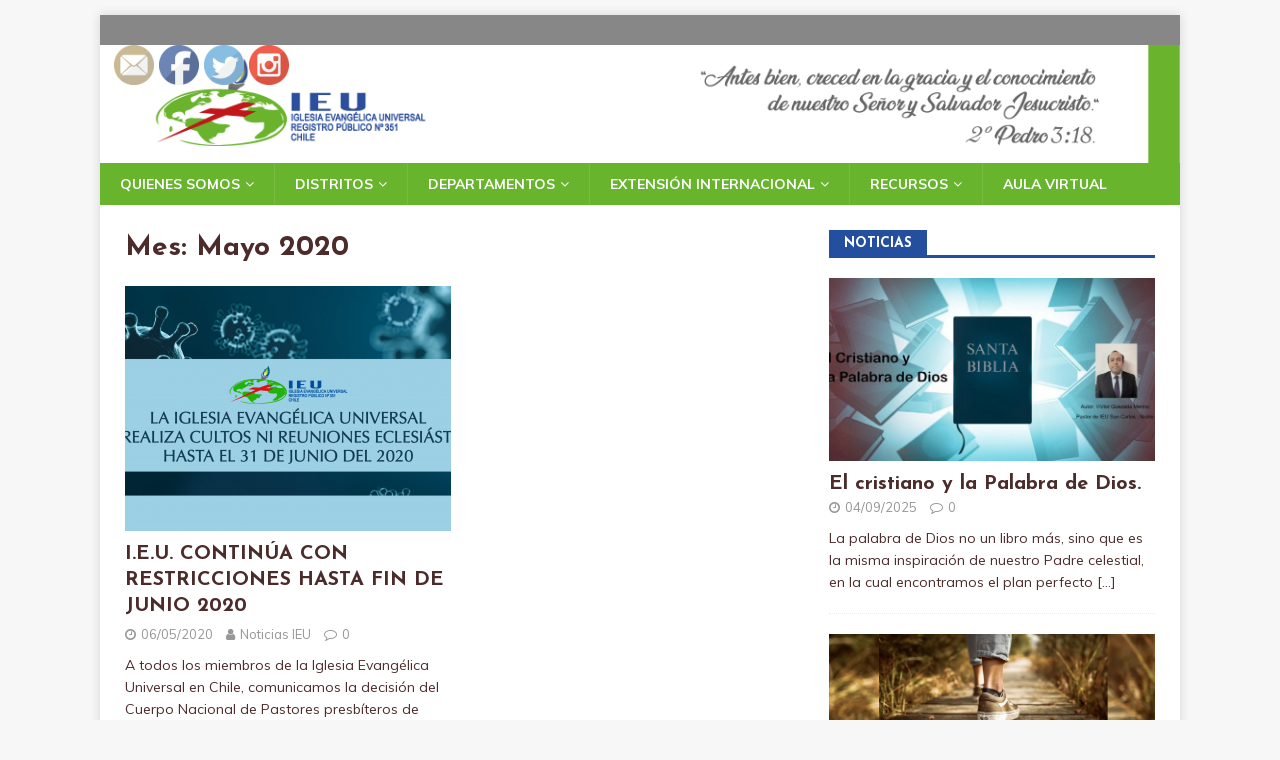

--- FILE ---
content_type: text/html; charset=UTF-8
request_url: https://www.ieu.cl/2020/05/
body_size: 32499
content:
<!DOCTYPE html>
<html class="no-js" lang="es-CL" prefix="og: http://ogp.me/ns#">
<head>
<meta charset="UTF-8">
<meta name="viewport" content="width=device-width, initial-scale=1.0">
<link rel="profile" href="http://gmpg.org/xfn/11" />
<title>Mayo 2020 - Iglesia Evangélica Universal - INICIO</title>

<!-- This site is optimized with the Yoast SEO plugin v6.3 - https://yoast.com/wordpress/plugins/seo/ -->
<meta name="robots" content="noindex,follow"/>
<link rel="canonical" href="https://www.ieu.cl/2020/05/" />
<meta property="og:locale" content="es_CL" />
<meta property="og:type" content="object" />
<meta property="og:title" content="Mayo 2020 - Iglesia Evangélica Universal - INICIO" />
<meta property="og:url" content="https://www.ieu.cl/2020/05/" />
<meta property="og:site_name" content="Iglesia Evangélica Universal - INICIO" />
<meta name="twitter:card" content="summary_large_image" />
<meta name="twitter:title" content="Mayo 2020 - Iglesia Evangélica Universal - INICIO" />
<script type='application/ld+json'>{"@context":"http:\/\/schema.org","@type":"WebSite","@id":"#website","url":"https:\/\/www.ieu.cl\/","name":"Iglesia Evang\u00e9lica Universal","alternateName":"I.E.U.","potentialAction":{"@type":"SearchAction","target":"https:\/\/www.ieu.cl\/?s={search_term_string}","query-input":"required name=search_term_string"}}</script>
<script type='application/ld+json'>{"@context":"http:\/\/schema.org","@type":"Organization","url":"https:\/\/www.ieu.cl\/2020\/05\/","sameAs":[],"@id":"#organization","name":"Iglesia Evanng\u00e9lica Universal","logo":"https:\/\/www.ieu.cl\/wp-content\/uploads\/2018\/01\/250X284.png"}</script>
<!-- / Yoast SEO plugin. -->

<link rel='dns-prefetch' href='//fonts.googleapis.com' />
<link rel='dns-prefetch' href='//s.w.org' />
<link rel="alternate" type="application/rss+xml" title="Iglesia Evangélica Universal - INICIO &raquo; Feed" href="https://www.ieu.cl/feed/" />
<link rel="alternate" type="application/rss+xml" title="Iglesia Evangélica Universal - INICIO &raquo; Feed de comentarios" href="https://www.ieu.cl/comments/feed/" />
		<script type="text/javascript">
			window._wpemojiSettings = {"baseUrl":"https:\/\/s.w.org\/images\/core\/emoji\/2.3\/72x72\/","ext":".png","svgUrl":"https:\/\/s.w.org\/images\/core\/emoji\/2.3\/svg\/","svgExt":".svg","source":{"concatemoji":"https:\/\/www.ieu.cl\/wp-includes\/js\/wp-emoji-release.min.js?ver=4.8.25"}};
			!function(t,a,e){var r,i,n,o=a.createElement("canvas"),l=o.getContext&&o.getContext("2d");function c(t){var e=a.createElement("script");e.src=t,e.defer=e.type="text/javascript",a.getElementsByTagName("head")[0].appendChild(e)}for(n=Array("flag","emoji4"),e.supports={everything:!0,everythingExceptFlag:!0},i=0;i<n.length;i++)e.supports[n[i]]=function(t){var e,a=String.fromCharCode;if(!l||!l.fillText)return!1;switch(l.clearRect(0,0,o.width,o.height),l.textBaseline="top",l.font="600 32px Arial",t){case"flag":return(l.fillText(a(55356,56826,55356,56819),0,0),e=o.toDataURL(),l.clearRect(0,0,o.width,o.height),l.fillText(a(55356,56826,8203,55356,56819),0,0),e===o.toDataURL())?!1:(l.clearRect(0,0,o.width,o.height),l.fillText(a(55356,57332,56128,56423,56128,56418,56128,56421,56128,56430,56128,56423,56128,56447),0,0),e=o.toDataURL(),l.clearRect(0,0,o.width,o.height),l.fillText(a(55356,57332,8203,56128,56423,8203,56128,56418,8203,56128,56421,8203,56128,56430,8203,56128,56423,8203,56128,56447),0,0),e!==o.toDataURL());case"emoji4":return l.fillText(a(55358,56794,8205,9794,65039),0,0),e=o.toDataURL(),l.clearRect(0,0,o.width,o.height),l.fillText(a(55358,56794,8203,9794,65039),0,0),e!==o.toDataURL()}return!1}(n[i]),e.supports.everything=e.supports.everything&&e.supports[n[i]],"flag"!==n[i]&&(e.supports.everythingExceptFlag=e.supports.everythingExceptFlag&&e.supports[n[i]]);e.supports.everythingExceptFlag=e.supports.everythingExceptFlag&&!e.supports.flag,e.DOMReady=!1,e.readyCallback=function(){e.DOMReady=!0},e.supports.everything||(r=function(){e.readyCallback()},a.addEventListener?(a.addEventListener("DOMContentLoaded",r,!1),t.addEventListener("load",r,!1)):(t.attachEvent("onload",r),a.attachEvent("onreadystatechange",function(){"complete"===a.readyState&&e.readyCallback()})),(r=e.source||{}).concatemoji?c(r.concatemoji):r.wpemoji&&r.twemoji&&(c(r.twemoji),c(r.wpemoji)))}(window,document,window._wpemojiSettings);
		</script>
		<style type="text/css">
img.wp-smiley,
img.emoji {
	display: inline !important;
	border: none !important;
	box-shadow: none !important;
	height: 1em !important;
	width: 1em !important;
	margin: 0 .07em !important;
	vertical-align: -0.1em !important;
	background: none !important;
	padding: 0 !important;
}
</style>
<link rel='stylesheet' id='download-attachments-frontend-css'  href='https://www.ieu.cl/wp-content/plugins/download-attachments/css/frontend.css?ver=4.8.25' type='text/css' media='all' />
<link rel='stylesheet' id='SFSImainCss-css'  href='https://www.ieu.cl/wp-content/plugins/ultimate-social-media-icons/css/sfsi-style.css?ver=4.8.25' type='text/css' media='all' />
<link rel='stylesheet' id='mh-magazine-lite-css'  href='https://www.ieu.cl/wp-content/themes/mh-magazine-lite/style.css?ver=2.7.1' type='text/css' media='all' />
<link rel='stylesheet' id='mh-healthmag-css'  href='https://www.ieu.cl/wp-content/themes/mh-healthmag/style.css?ver=1.0.2' type='text/css' media='all' />
<link rel='stylesheet' id='mh-font-awesome-css'  href='https://www.ieu.cl/wp-content/themes/mh-magazine-lite/includes/font-awesome.min.css' type='text/css' media='all' />
<link rel='stylesheet' id='mh-healthmag-fonts-css'  href='https://fonts.googleapis.com/css?family=Josefin+Sans:400,700|Muli:400,400i,700,700i' type='text/css' media='all' />
<script type='text/javascript' src='https://www.ieu.cl/wp-includes/js/jquery/jquery.js?ver=1.12.4'></script>
<script type='text/javascript' src='https://www.ieu.cl/wp-includes/js/jquery/jquery-migrate.min.js?ver=1.4.1'></script>
<script type='text/javascript' src='https://www.ieu.cl/wp-content/themes/mh-magazine-lite/js/scripts.js?ver=2.7.1'></script>
<link rel='https://api.w.org/' href='https://www.ieu.cl/wp-json/' />
<link rel="EditURI" type="application/rsd+xml" title="RSD" href="https://www.ieu.cl/xmlrpc.php?rsd" />
<link rel="wlwmanifest" type="application/wlwmanifest+xml" href="https://www.ieu.cl/wp-includes/wlwmanifest.xml" /> 
<meta name="generator" content="WordPress 4.8.25" />
<meta name="follow.[base64]" content="GPTct6g5wNHE8YsPCrL5"/><!-- <meta name="NextGEN" version="2.2.33" /> -->
<!--[if lt IE 9]>
<script src="https://www.ieu.cl/wp-content/themes/mh-magazine-lite/js/css3-mediaqueries.js"></script>
<![endif]-->
<link rel="icon" href="https://www.ieu.cl/wp-content/uploads/2017/10/cropped-FAVICOM-_2-32x32.jpg" sizes="32x32" />
<link rel="icon" href="https://www.ieu.cl/wp-content/uploads/2017/10/cropped-FAVICOM-_2-192x192.jpg" sizes="192x192" />
<link rel="apple-touch-icon-precomposed" href="https://www.ieu.cl/wp-content/uploads/2017/10/cropped-FAVICOM-_2-180x180.jpg" />
<meta name="msapplication-TileImage" content="https://www.ieu.cl/wp-content/uploads/2017/10/cropped-FAVICOM-_2-270x270.jpg" />
</head>
<body id="mh-mobile" class="archive date wp-custom-logo mh-right-sb" itemscope="itemscope" itemtype="http://schema.org/WebPage">
<div class="mh-container mh-container-outer">
<div class="mh-header-mobile-nav clearfix"></div>
<header class="mh-header" itemscope="itemscope" itemtype="http://schema.org/WPHeader">
	<div class="mh-container mh-container-inner mh-row clearfix linea-superior-roja">
		<div class="mh-custom-header clearfix">
<div class="mh-site-identity">
<div class="mh-site-logo" role="banner" itemscope="itemscope" itemtype="http://schema.org/Brand">
<a href="https://www.ieu.cl/" class="custom-logo-link" rel="home" itemprop="url"><img width="2288" height="250" src="https://www.ieu.cl/wp-content/uploads/2018/01/cropped-Banner-Cabecera-1.png" class="custom-logo" alt="Iglesia Evangélica Universal &#8211; INICIO" itemprop="logo" srcset="https://www.ieu.cl/wp-content/uploads/2018/01/cropped-Banner-Cabecera-1.png 2288w, https://www.ieu.cl/wp-content/uploads/2018/01/cropped-Banner-Cabecera-1-300x33.png 300w, https://www.ieu.cl/wp-content/uploads/2018/01/cropped-Banner-Cabecera-1-768x84.png 768w, https://www.ieu.cl/wp-content/uploads/2018/01/cropped-Banner-Cabecera-1-1024x112.png 1024w" sizes="(max-width: 2288px) 100vw, 2288px" /></a></div>
</div>
</div>
	</div>
	<div class="mh-main-nav-wrap">
		<nav class="mh-navigation mh-main-nav mh-container mh-container-inner clearfix" itemscope="itemscope" itemtype="http://schema.org/SiteNavigationElement">
			<div class="menu-principal-container"><ul id="menu-principal" class="menu"><li id="menu-item-29" class="menu-item menu-item-type-custom menu-item-object-custom menu-item-has-children menu-item-29"><a>Quienes somos</a>
<ul  class="sub-menu">
	<li id="menu-item-101" class="menu-item menu-item-type-custom menu-item-object-custom menu-item-101"><a href="https://www.ieu.cl/la-iglesia/">La Iglesia</a></li>
	<li id="menu-item-109" class="menu-item menu-item-type-custom menu-item-object-custom menu-item-109"><a href="https://www.ieu.cl/declaracion-de-fe/">Declaración de Fe</a></li>
	<li id="menu-item-97" class="menu-item menu-item-type-custom menu-item-object-custom menu-item-97"><a href="https://www.ieu.cl/mision-objetivos-y-valores/">Misión, Objetivos y Valores</a></li>
	<li id="menu-item-95" class="menu-item menu-item-type-custom menu-item-object-custom menu-item-95"><a href="https://www.ieu.cl/estructura-eclesiastica/">Estructura Eclesiástica</a></li>
	<li id="menu-item-1096" class="menu-item menu-item-type-post_type menu-item-object-page menu-item-1096"><a href="https://www.ieu.cl/cnpp/">C.N.P.P.</a></li>
</ul>
</li>
<li id="menu-item-27" class="menu-item menu-item-type-custom menu-item-object-custom menu-item-has-children menu-item-27"><a>Distritos</a>
<ul  class="sub-menu">
	<li id="menu-item-23" class="menu-item menu-item-type-custom menu-item-object-custom menu-item-23"><a href="https://www.ieu.cl/distrito-i/">Distrito I</a></li>
	<li id="menu-item-94" class="menu-item menu-item-type-custom menu-item-object-custom menu-item-94"><a href="https://www.ieu.cl/distrito-ii/">Distrito II</a></li>
	<li id="menu-item-93" class="menu-item menu-item-type-custom menu-item-object-custom menu-item-93"><a href="https://www.ieu.cl/distrito-iii/">Distrito III</a></li>
	<li id="menu-item-100" class="menu-item menu-item-type-custom menu-item-object-custom menu-item-100"><a href="https://www.ieu.cl/distrito-iv/">Distrito IV</a></li>
	<li id="menu-item-99" class="menu-item menu-item-type-custom menu-item-object-custom menu-item-99"><a href="https://www.ieu.cl/distrito-v/">Distrito V</a></li>
	<li id="menu-item-98" class="menu-item menu-item-type-custom menu-item-object-custom menu-item-98"><a href="https://www.ieu.cl/distrito-vi/">Distrito VI</a></li>
</ul>
</li>
<li id="menu-item-28" class="menu-item menu-item-type-custom menu-item-object-custom menu-item-has-children menu-item-28"><a>Departamentos</a>
<ul  class="sub-menu">
	<li id="menu-item-1317" class="menu-item menu-item-type-post_type menu-item-object-page menu-item-1317"><a href="https://www.ieu.cl/departamento-accion-social/">Acción Social</a></li>
	<li id="menu-item-25" class="menu-item menu-item-type-custom menu-item-object-custom menu-item-25"><a href="https://www.ieu.cl/departamento-de-ensenanza/">Enseñanza</a></li>
	<li id="menu-item-110" class="menu-item menu-item-type-custom menu-item-object-custom menu-item-110"><a href="https://www.ieu.cl/departamento-juridico/">Jurídico</a></li>
</ul>
</li>
<li id="menu-item-26" class="menu-item menu-item-type-custom menu-item-object-custom menu-item-has-children menu-item-26"><a>Extensión Internacional</a>
<ul  class="sub-menu">
	<li id="menu-item-111" class="menu-item menu-item-type-custom menu-item-object-custom menu-item-111"><a href="https://www.ieu.cl/argentina/">Argentina</a></li>
</ul>
</li>
<li id="menu-item-1122" class="menu-item menu-item-type-custom menu-item-object-custom menu-item-has-children menu-item-1122"><a>Recursos</a>
<ul  class="sub-menu">
	<li id="menu-item-1123" class="menu-item menu-item-type-custom menu-item-object-custom menu-item-1123"><a href="https://www.ieu.cl/discipulado-y-doctrina/">Discipulado &#038; doctrina</a></li>
	<li id="menu-item-1124" class="menu-item menu-item-type-custom menu-item-object-custom menu-item-1124"><a href="https://www.ieu.cl/sermones-y-temas/">Sermones &#038; temas</a></li>
	<li id="menu-item-1127" class="menu-item menu-item-type-custom menu-item-object-custom menu-item-1127"><a href="https://www.ieu.cl/recursos-graficos/%20">Recursos gráficos</a></li>
	<li id="menu-item-1128" class="menu-item menu-item-type-custom menu-item-object-custom menu-item-1128"><a href="https://www.ieu.cl/documentos/">Documentos</a></li>
	<li id="menu-item-1285" class="menu-item menu-item-type-custom menu-item-object-custom menu-item-1285"><a href="https://www.ieu.cl/escuela-biblica/">Escuela Bíblica</a></li>
</ul>
</li>
<li id="menu-item-1692" class="menu-item menu-item-type-custom menu-item-object-custom menu-item-1692"><a href="https://aulavirtual.ieu.cl/login/">Aula Virtual</a></li>
</ul></div>		</nav>
	</div>
</header><div class="mh-wrapper clearfix">
	<div id="main-content" class="mh-loop mh-content" role="main">			<header class="page-header"><h1 class="page-title">Mes: Mayo 2020</h1>			</header><div class="mh-row mh-posts-grid clearfix">
<div class="mh-col-1-2 mh-posts-grid-col clearfix">
<article class="mh-posts-grid-item clearfix post-1199 post type-post status-publish format-standard has-post-thumbnail hentry category-cnpp category-distritos">
	<figure class="mh-posts-grid-thumb">
		<a href="https://www.ieu.cl/i-e-u-continua-restricciones-fin-junio-2020/" title="I.E.U. CONTINÚA CON RESTRICCIONES HASTA FIN DE JUNIO 2020"><img width="326" height="245" src="https://www.ieu.cl/wp-content/uploads/2020/05/noticia-17-326x245.png" class="attachment-mh-magazine-lite-medium size-mh-magazine-lite-medium wp-post-image" alt="" srcset="https://www.ieu.cl/wp-content/uploads/2020/05/noticia-17-326x245.png 326w, https://www.ieu.cl/wp-content/uploads/2020/05/noticia-17-678x509.png 678w, https://www.ieu.cl/wp-content/uploads/2020/05/noticia-17-80x60.png 80w" sizes="(max-width: 326px) 100vw, 326px" />		</a>
	</figure>
	<h3 class="entry-title mh-posts-grid-title">
		<a href="https://www.ieu.cl/i-e-u-continua-restricciones-fin-junio-2020/" title="I.E.U. CONTINÚA CON RESTRICCIONES HASTA FIN DE JUNIO 2020" rel="bookmark">
			I.E.U. CONTINÚA CON RESTRICCIONES HASTA FIN DE JUNIO 2020		</a>
	</h3>
	<div class="mh-meta mh-posts-grid-meta">
		<span class="mh-meta-date updated"><i class="fa fa-clock-o"></i>06/05/2020</span>
<span class="mh-meta-author author vcard"><i class="fa fa-user"></i><a class="fn" href="https://www.ieu.cl/author/noticias-ieu/">Noticias IEU</a></span>
<span class="mh-meta-comments"><i class="fa fa-comment-o"></i><a class="mh-comment-count-link" href="https://www.ieu.cl/i-e-u-continua-restricciones-fin-junio-2020/#mh-comments">0</a></span>
	</div>
	<div class="mh-posts-grid-excerpt clearfix">
		<div class="mh-excerpt"><p>A todos los miembros de la Iglesia Evangélica Universal en Chile, comunicamos la decisión del Cuerpo Nacional de Pastores presbíteros de continuar con la restricción <a class="mh-excerpt-more" href="https://www.ieu.cl/i-e-u-continua-restricciones-fin-junio-2020/" title="I.E.U. CONTINÚA CON RESTRICCIONES HASTA FIN DE JUNIO 2020">[&#8230;]</a></p>
</div>	</div>
</article></div>
</div>
	</div>
	<aside class="mh-widget-col-1 mh-sidebar" itemscope="itemscope" itemtype="http://schema.org/WPSideBar"><div id="mh_magazine_lite_posts_large-4" class="mh-widget mh_magazine_lite_posts_large"><h4 class="mh-widget-title"><span class="mh-widget-title-inner">Noticias</span></h4><div class="mh-posts-large-widget">
<article class="post-1770 mh-posts-large-item">
	<figure class="mh-posts-large-thumb">
		<a href="https://www.ieu.cl/cristiano-la-palabra-dios/" title="El cristiano y la Palabra de Dios."><img width="678" height="381" src="https://www.ieu.cl/wp-content/uploads/2025/09/sitio-agosto-678x381.jpg" class="attachment-mh-magazine-lite-content size-mh-magazine-lite-content wp-post-image" alt="" />		</a>
	</figure>
	<div class="mh-posts-large-content">
		<header class="mh-posts-large-header">
			<h3 class="mh-posts-large-title">
				<a href="https://www.ieu.cl/cristiano-la-palabra-dios/" title="El cristiano y la Palabra de Dios." rel="bookmark">
					El cristiano y la Palabra de Dios.				</a>
			</h3>
			<div class="mh-meta mh-posts-large-meta">
				<span class="mh-meta-date updated"><i class="fa fa-clock-o"></i>04/09/2025</span>
<span class="mh-meta-comments"><i class="fa fa-comment-o"></i><a class="mh-comment-count-link" href="https://www.ieu.cl/cristiano-la-palabra-dios/#mh-comments">0</a></span>
			</div>
		</header>
		<div class="mh-posts-large-excerpt clearfix">
			<div class="mh-excerpt"><p>La palabra de Dios no un libro más, sino que es la misma inspiración de nuestro Padre celestial, en la cual encontramos el plan perfecto <a class="mh-excerpt-more" href="https://www.ieu.cl/cristiano-la-palabra-dios/" title="El cristiano y la Palabra de Dios.">[&#8230;]</a></p>
</div>		</div>
	</div>
</article><article class="post-1761 mh-posts-large-item">
	<figure class="mh-posts-large-thumb">
		<a href="https://www.ieu.cl/editorial-mes-junio-2025/" title="Editorial mes de junio de 2025"><img width="678" height="381" src="https://www.ieu.cl/wp-content/uploads/2025/06/Editorial-junio-2025-1-678x381.png" class="attachment-mh-magazine-lite-content size-mh-magazine-lite-content wp-post-image" alt="" />		</a>
	</figure>
	<div class="mh-posts-large-content">
		<header class="mh-posts-large-header">
			<h3 class="mh-posts-large-title">
				<a href="https://www.ieu.cl/editorial-mes-junio-2025/" title="Editorial mes de junio de 2025" rel="bookmark">
					Editorial mes de junio de 2025				</a>
			</h3>
			<div class="mh-meta mh-posts-large-meta">
				<span class="mh-meta-date updated"><i class="fa fa-clock-o"></i>04/06/2025</span>
<span class="mh-meta-comments"><i class="fa fa-comment-o"></i><a class="mh-comment-count-link" href="https://www.ieu.cl/editorial-mes-junio-2025/#mh-comments">0</a></span>
			</div>
		</header>
		<div class="mh-posts-large-excerpt clearfix">
			<div class="mh-excerpt"><p>&#8221;&nbsp;Por tanto, id, y haced discípulos a todas las naciones,&nbsp;bautizándolos en el nombre del Padre, y del Hijo, y del Espíritu Santo;&nbsp;enseñándoles que guarden todas <a class="mh-excerpt-more" href="https://www.ieu.cl/editorial-mes-junio-2025/" title="Editorial mes de junio de 2025">[&#8230;]</a></p>
</div>		</div>
	</div>
</article></div>
</div></aside></div>
<footer class="mh-footer" itemscope="itemscope" itemtype="http://schema.org/WPFooter">
<div class="mh-container mh-container-inner mh-footer-widgets mh-row clearfix">
<div class="mh-col-1-4 mh-widget-col-1 mh-footer-4-cols  mh-footer-area mh-footer-1">
<div id="nav_menu-5" class="mh-footer-widget widget_nav_menu"><h6 class="mh-widget-title mh-footer-widget-title"><span class="mh-widget-title-inner mh-footer-widget-title-inner">Administrativos</span></h6><div class="menu-administrativos-inferior-container"><ul id="menu-administrativos-inferior" class="menu"><li id="menu-item-1346" class="menu-item menu-item-type-custom menu-item-object-custom menu-item-1346"><a href="https://aulavirtual.ieu.cl/login/index.php">Aula virtual C.E.F.T.</a></li>
<li id="menu-item-429" class="menu-item menu-item-type-custom menu-item-object-custom menu-item-429"><a href="https://drive.google.com/open?id=1i9vn7S81nko7ofg9Vqg1Uc3SJ7UEQmcQ&#038;usp=sharing">Nuestra Sedes</a></li>
<li id="menu-item-39" class="menu-item menu-item-type-custom menu-item-object-custom menu-item-39"><a href="https://www.ieu.cl/plataforma/">Plataforma de Gestión</a></li>
</ul></div></div></div>
<div class="mh-col-1-4 mh-widget-col-1 mh-footer-4-cols  mh-footer-area mh-footer-2">
</div>
<div class="mh-col-1-4 mh-widget-col-1 mh-footer-4-cols  mh-footer-area mh-footer-3">
<div id="custom_html-2" class="widget_text mh-footer-widget widget_custom_html"><div class="textwidget custom-html-widget"><div></div></div></div></div>
<div class="mh-col-1-4 mh-widget-col-1 mh-footer-4-cols  mh-footer-area mh-footer-4">
<div id="text-4" class="mh-footer-widget widget_text">			<div class="textwidget"><p>&nbsp;</p>
<p><em>&#8220;<span id="es-RVR1960-30542" class="text 2Pet-3-18" style="align:center">Antes bien, creced en la gracia y el conocimiento de nuestro Señor y Salvador Jesucristo. A él sea gloria ahora y hasta el día de la eternidad. Amén.</span>&#8220;</em></p>
<p><em>2ª Pedro 3:18.</em><br />
&nbsp;</p>
</div>
		</div></div>
</div>
</footer>
<div class="mh-copyright-wrap">
	<div class="mh-container mh-container-inner clearfix">
		<p class="mh-copyright">
Iglesia Evangélica Universal | Copyright &copy; 2025 AAAA
</p>    
</div>
</div><!-- .mh-container-outer -->
<!-- ngg_resource_manager_marker --><script type='text/javascript' src='https://www.ieu.cl/wp-includes/js/jquery/ui/core.min.js?ver=1.11.4'></script>
<script type='text/javascript' src='https://www.ieu.cl/wp-content/plugins/ultimate-social-media-icons/js/shuffle/modernizr.custom.min.js?ver=4.8.25'></script>
<script type='text/javascript' src='https://www.ieu.cl/wp-content/plugins/ultimate-social-media-icons/js/shuffle/jquery.shuffle.min.js?ver=4.8.25'></script>
<script type='text/javascript' src='https://www.ieu.cl/wp-content/plugins/ultimate-social-media-icons/js/shuffle/random-shuffle-min.js?ver=4.8.25'></script>
<script type='text/javascript'>
/* <![CDATA[ */
var sfsi_icon_ajax_object = {"ajax_url":"https:\/\/www.ieu.cl\/wp-admin\/admin-ajax.php"};
var sfsi_icon_ajax_object = {"ajax_url":"https:\/\/www.ieu.cl\/wp-admin\/admin-ajax.php","plugin_url":"https:\/\/www.ieu.cl\/wp-content\/plugins\/ultimate-social-media-icons\/"};
/* ]]> */
</script>
<script type='text/javascript' src='https://www.ieu.cl/wp-content/plugins/ultimate-social-media-icons/js/custom.js?ver=4.8.25'></script>
<script type='text/javascript' src='https://www.ieu.cl/wp-includes/js/wp-embed.min.js?ver=4.8.25'></script>
			<!--facebook like and share js -->
			<div id="fb-root"></div>
			<script>
				(function(d, s, id) {
					var js, fjs = d.getElementsByTagName(s)[0];
					if (d.getElementById(id)) return;
					js = d.createElement(s);
					js.id = id;
					js.src = "//connect.facebook.net/en_US/sdk.js#xfbml=1&version=v2.5";
					fjs.parentNode.insertBefore(js, fjs);
				}(document, 'script', 'facebook-jssdk'));
			</script>
		<script>
window.addEventListener('sfsi_functions_loaded', function() {
    if (typeof sfsi_responsive_toggle == 'function') {
        sfsi_responsive_toggle(0);
        // console.log('sfsi_responsive_toggle');

    }
})
</script>
<style type="text/css">#sfsi_floater { margin-top:0px;margin-left:0px; }</style><div class="norm_row sfsi_wDiv" id="sfsi_floater"  style="z-index: 9999;width:225px;text-align:left;position:absolute;position:absolute;left:10px;top:2%"><div style='width:40px; height:40px;margin-left:5px;margin-bottom:5px; ' class='sfsi_wicons shuffeldiv ' ><div class='inerCnt'><a class=' sficn' data-effect='' target='_blank'  href='https://follow.it/ieu?action=followPub' id='sfsiid_email' style='opacity:1'  ><img data-pin-nopin='true' alt='Follow by Email' title='Follow by Email' src='https://www.ieu.cl/wp-content/plugins/ultimate-social-media-icons/images/icons_theme/default/default_email.png' width='40' height='40' style='' class='sfcm sfsi_wicon ' data-effect=''   /></a></div></div><div style='width:40px; height:40px;margin-left:5px;margin-bottom:5px; ' class='sfsi_wicons shuffeldiv ' ><div class='inerCnt'><a class=' sficn' data-effect='' target='_blank'  href='' id='sfsiid_facebook' style='opacity:1'  ><img data-pin-nopin='true' alt='Facebook' title='Facebook' src='https://www.ieu.cl/wp-content/plugins/ultimate-social-media-icons/images/icons_theme/default/default_facebook.png' width='40' height='40' style='' class='sfcm sfsi_wicon ' data-effect=''   /></a><div class="sfsi_tool_tip_2 fb_tool_bdr sfsiTlleft" style="width:62px ;opacity:0;z-index:-1;margin-left:-47.5px;" id="sfsiid_facebook"><span class="bot_arow bot_fb_arow"></span><div class="sfsi_inside"><div  class='icon2'><div class="fb-like" data-href="https://www.ieu.cl/2020/05" data-layout="button" data-action="like" data-show-faces="false" data-share="true"></div></div><div  class='icon3'><a target='_blank' href='https://www.facebook.com/sharer/sharer.php?u=https%3A%2F%2Fwww.ieu.cl%2F2020%2F05' style='display:inline-block;'  > <img class='sfsi_wicon'  data-pin-nopin='true' width='auto' height='auto' alt='fb-share-icon' title='Facebook Share' src='https://www.ieu.cl/wp-content/plugins/ultimate-social-media-icons/images/visit_icons/fbshare_bck.png'  /></a></div></div></div></div></div><div style='width:40px; height:40px;margin-left:5px;margin-bottom:5px; ' class='sfsi_wicons shuffeldiv ' ><div class='inerCnt'><a class=' sficn' data-effect='' target='_blank'  href='' id='sfsiid_twitter' style='opacity:1'  ><img data-pin-nopin='true' alt='Twitter' title='Twitter' src='https://www.ieu.cl/wp-content/plugins/ultimate-social-media-icons/images/icons_theme/default/default_twitter.png' width='40' height='40' style='' class='sfcm sfsi_wicon ' data-effect=''   /></a><div class="sfsi_tool_tip_2 twt_tool_bdr sfsiTlleft" style="width:59px ;opacity:0;z-index:-1;margin-left:-46px;" id="sfsiid_twitter"><span class="bot_arow bot_twt_arow"></span><div class="sfsi_inside"><div  class='icon2'><div class='sf_twiter' style='display: inline-block;vertical-align: middle;width: auto;'>
						<a target='_blank' href='https://twitter.com/intent/tweet?text=Hey%2C+check+out+this+cool+site+I+found%3A+www.yourname.com+%23Topic+via%40my_twitter_name https://www.ieu.cl/2020/05'style='display:inline-block' >
							<img nopin=nopin width='auto' class='sfsi_wicon' src='https://www.ieu.cl/wp-content/plugins/ultimate-social-media-icons/images/visit_icons/en_US_Tweet.svg' alt='Tweet' title='Tweet' >
						</a>
					</div></div></div></div></div></div><div style='width:40px; height:40px;margin-left:5px;margin-bottom:5px; ' class='sfsi_wicons shuffeldiv ' ><div class='inerCnt'><a class=' sficn' data-effect='' target='_blank'  href='' id='sfsiid_instagram' style='opacity:1'  ><img data-pin-nopin='true' alt='Instagram' title='Instagram' src='https://www.ieu.cl/wp-content/plugins/ultimate-social-media-icons/images/icons_theme/default/default_instagram.png' width='40' height='40' style='' class='sfcm sfsi_wicon ' data-effect=''   /></a></div></div></div ><input type='hidden' id='sfsi_floater_sec' value='top-left' /></div><script>window.addEventListener("sfsi_functions_loaded", function() 
			{
				if (typeof sfsi_widget_set == "function") {
					sfsi_widget_set();
				}
			}); window.addEventListener('sfsi_functions_loaded',function(){sfsi_float_widget('10')});</script>    <script>
        window.addEventListener('sfsi_functions_loaded', function() {
            if (typeof sfsi_plugin_version == 'function') {
                sfsi_plugin_version(2.54);
            }
        });

        function sfsi_processfurther(ref) {

            var feed_id = '[base64]';
            var feedtype = 8;

            var email = jQuery(ref).find('input[name="email"]').val();

            var filter = /^([a-zA-Z0-9_\.\-])+\@(([a-zA-Z0-9\-])+\.)+([a-zA-Z0-9]{2,4})+$/;

            if ((email != "Enter your email") && (filter.test(email))) {
                if (feed_id != "") {

                    if (feedtype == "8") {

                        var url = "https://api.follow.it/subscription-form/" + feed_id + "/" + feedtype;

                        window.open('', "popupwindow", "scrollbars=yes,width=1080,height=760");

                        ref.action = url;

                        ref.target = "popupwindow";

                        return true;

                    } else {

                        return false

                    }

                } else {

                    alert("Please enter email address");

                    jQuery(ref).find('input[name="email"]').focus();

                    return false;
                }
            }
        }
    </script>
    <style type="text/css" aria-selected="true">
        .sfsi_subscribe_Popinner {
            width: 100% !important;

            height: auto !important;

            padding: 18px 0px !important;

            background-color: #ffffff !important;

        }

        .sfsi_subscribe_Popinner form {

            margin: 0 20px !important;

        }

        .sfsi_subscribe_Popinner h5 {

            font-family: Helvetica,Arial,sans-serif !important;

            font-weight: bold !important;

            color: #000000 !important;

            font-size: 16px !important;

            text-align: center !important;

            margin: 0 0 10px !important;

            padding: 0 !important;

        }

        .sfsi_subscription_form_field {

            margin: 5px 0 !important;

            width: 100% !important;

            display: inline-flex;

            display: -webkit-inline-flex;

        }

        .sfsi_subscription_form_field input {

            width: 100% !important;

            padding: 10px 0px !important;

        }

        .sfsi_subscribe_Popinner input[type=email] {

            font-family: Helvetica,Arial,sans-serif !important;

            font-style: normal !important;

            color: #000000 !important;

            font-size: 14px !important;

            text-align: center !important;

        }

        .sfsi_subscribe_Popinner input[type=email]::-webkit-input-placeholder {

            font-family: Helvetica,Arial,sans-serif !important;

            font-style: normal !important;

            color: #000000 !important;

            font-size: 14px !important;

            text-align: center !important;

        }

        .sfsi_subscribe_Popinner input[type=email]:-moz-placeholder {
            /* Firefox 18- */

            font-family: Helvetica,Arial,sans-serif !important;

            font-style: normal !important;

            color: #000000 !important;

            font-size: 14px !important;

            text-align: center !important;

        }

        .sfsi_subscribe_Popinner input[type=email]::-moz-placeholder {
            /* Firefox 19+ */

            font-family: Helvetica,Arial,sans-serif !important;

            font-style: normal !important;

            color: #000000 !important;

            font-size: 14px !important;

            text-align: center !important;

        }

        .sfsi_subscribe_Popinner input[type=email]:-ms-input-placeholder {

            font-family: Helvetica,Arial,sans-serif !important;

            font-style: normal !important;

            color: #000000 !important;

            font-size: 14px !important;

            text-align: center !important;

        }

        .sfsi_subscribe_Popinner input[type=submit] {

            font-family: Helvetica,Arial,sans-serif !important;

            font-weight: bold !important;

            color: #000000 !important;

            font-size: 16px !important;

            text-align: center !important;

            background-color: #dedede !important;

        }

        .sfsi_shortcode_container {
            float: left;
        }

        .sfsi_shortcode_container .norm_row .sfsi_wDiv {
            position: relative !important;
        }

        .sfsi_shortcode_container .sfsi_holders {
            display: none;
        }

            </style>

</body>
</html>

--- FILE ---
content_type: text/css
request_url: https://www.ieu.cl/wp-content/themes/mh-healthmag/style.css?ver=1.0.2
body_size: 8391
content:
/*****
Theme Name: MH HealthMag
Theme URI: https://www.mhthemes.com/themes/mh/healthmag/
Description: MH HealthMag is a fresh and beautiful magazine WordPress theme for editorial websites with topics like health, fitness, body, food, beauty or else. This modern magazine theme is a child theme for the popular MH Magazine lite theme which includes various custom widgets to build a well-organized front page to showcase your valuable content. If you blog about latest fitness trends, delicious food, diet tips or other health related topics, then this could be the WordPress theme you’re looking for. If you like this free magazine theme and in case you need more features and options, then you can have the same layout with the premium version of MH Magazine (without the need of a child theme) which can be configured by making use of the flexible layout options. MH Magazine offers additional widget areas, multiple unique custom widgets, great features and extended layout options to manage several layout elements on your site including changing the color scheme and typography.
Author: MH Themes
Author URI: https://www.mhthemes.com/
Template: mh-magazine-lite
Version: 1.0.2
Tags: one-column, two-columns, left-sidebar, right-sidebar, flexible-header, custom-background, custom-header, custom-menu, featured-images, full-width-template, theme-options, threaded-comments, translation-ready, rtl-language-support, blog, news
Text Domain: mh-healthmag
Domain Path: /languages/
License: GNU General Public License v2.0
License URI: http://www.gnu.org/licenses/gpl-2.0.html
*****/

/***** Typography *****/

body { font-family: "Muli", sans-serif; color: #4c2b2b; background: #f7f7f7; }
h1, h2, h3, h4, h5, h6, .mh-custom-posts-small-title { font-family: "Josefin Sans", sans-serif; color: #4c2b2b; }
blockquote { border-color: #244F9E; }
a { color: #4c2b2b; }
a:hover { color: #c31717; }

/***** Header *****/
.mh-header-title { font-size: 28px; font-size: 1.75rem; color: #4c2b2b; }
.mh-header-tagline { color: #c31717; }
.linea-superior-roja { border-top-width: 5em, border-top-color: #c31717}

/***** Navigation *****/

.mh-main-nav-wrap { background: #68b42d; }
.mh-main-nav { background: #68b42d; border-bottom: none; }
.mh-main-nav li:hover { background: #c31717; }
.mh-main-nav ul li:hover > ul { background: #68b42d; }
.mh-main-nav .menu > .current-menu-item { background: none; }
.mh-main-nav .menu > .current-menu-item:hover { background: #c31717; }

/***** SlickNav Custom Style *****/

.slicknav_btn { background: #c31717; }
.slicknav_menu { border-color: #68b42d; background: #c31717; }
.slicknav_nav ul { border-color: #68b42d; }
.slicknav_nav .slicknav_item:hover, .slicknav_nav a:hover { background: #c31717; }
.mh-main-nav-wrap .slicknav_btn, .mh-main-nav-wrap .slicknav_menu, .mh-main-nav-wrap .slicknav_nav .slicknav_item:hover, .mh-main-nav-wrap .slicknav_nav a:hover { background: transparent; }
.mh-main-nav-wrap .slicknav_nav ul { border-color: #244F9E; }
.mh-main-nav-wrap .slicknav_nav ul ul { border: none; }

/***** Posts/Pages *****/

.entry-content a { color: #c31717; }
.entry-content a:hover, .mh-meta a:hover { color: #c31717; }
.entry-tags li { background: #68b42d; }
.entry-tags li:hover, .entry-tags .fa { background: #c31717; }
.wp-caption-text { color: #4c2b2b; }

/***** Loop / Archives / Search Results *****/

.mh-posts-grid { padding-bottom: 20px; border-bottom: 1px dotted #ebebeb; }
.mh-posts-grid-col { width: 48.24%; margin-left: 3.52%; }
.mh-posts-grid-col:first-child { margin: 0; }
.mh-posts-grid-thumb { position: relative; margin-bottom: 10px; }
.mh-posts-grid-thumb img { width: 100%; max-width: 326px; }
.mh-posts-grid-title { font-size: 20px; font-size: 1.25rem; }
.mh-posts-grid-meta { margin-top: 5px; }
.mh-posts-grid-excerpt { margin-top: 10px; }
.mh-posts-grid-more { margin-top: 20px; }

/***** Pagination *****/

.page-numbers:hover, .mh-loop-pagination .current, .mh-comments-pagination .current, a:hover .pagelink, .pagelink { background: #c31717; }

/***** Footer *****/

.mh-footer { background: #68b42d; }
.mh-footer a, .mh-footer .mh-meta, .mh-footer .mh-meta a, .mh-footer .mh-meta a:hover { color: #fff; }
.mh-copyright-wrap { border-color: rgba(255, 255, 255, 0.3); background: #68b42d; }
.mh-copyright, .mh-copyright a { color: #fff; }

/***** Comments *****/

.bypostauthor .mh-comment-meta-author:after, .mh-comment-meta-links .comment-reply-link:before, #respond #cancel-comment-reply-link:before { color: #fff; }

/***** Forms *****/

input[type=text]:hover, input[type=email]:hover, input[type=tel]:hover, input[type=url]:hover, textarea:hover { border-color: #244F9E; }
input[type=submit] { background: #c31717; }
input[type=submit]:hover { background: #68b42d; }

/***** Widgets grey *****/

.mh-widget-title { font-size: 14px; font-size: 0.875rem; color: #fff; padding-bottom: 0; border-bottom: 3px solid #244F9E; }
.mh-widget-title a { color: #fff; }
.mh-widget-title-inner, .mh-footer-widget-title-inner { display: inline-block; padding: 5px 15px 2px; background: #244F9E; }

/***** Widgets blue *****/

.mh-widget-title-blue { font-size: 14px; font-size: 0.875rem; color: #fff; padding-bottom: 0; border-bottom: 3px solid #244F9E; }
.mh-widget-title-blue a { color: #fff; }
.mh-widget-title-inner-blue, .mh-footer-widget-title-inner-blue { display: inline-block; padding: 5px 15px 2px; background: #244F9E; }

/***** Widgets red *****/

.mh-widget-title-red { font-size: 14px; font-size: 0.875rem; color: #fff; padding-bottom: 0; border-bottom: 3px solid #C31717; }
.mh-widget-title-red a { color: #fff; }
.mh-widget-title-inner-red, .mh-footer-widget-title-inner-red { display: inline-block; padding: 5px 15px 2px; background: #C31717; }


/***** MH Slider Widget *****/

.mh-slider-widget img { width: 100%; display: block; }
.mh-slider-widget .flex-control-paging li a.flex-active { background: #244F9E; }
.mh-slider-caption { border-color: #244F9E; background: #244F9E; background: rgba(104, 180, 45, 0.8); }
.mh-widget-col-1 .mh-slider-caption { background: #68b42d; }
.mh-footer-widget .mh-slider-caption { background: rgba(255, 255, 255, 0.1); }

/***** MH Posts Stacked Widget *****/

.mh-posts-stacked-title { background: #4D6FB7; background: rgba(5, 193, 182, 0.8); }
.mh-posts-stacked-meta { background: #244F9E; }
#mh-mobile .mh-footer-widget .mh-posts-stacked-overlay { border-color: #68b42d; }

/***** MH Tabbed Widget *****/

.mh-tabbed-widget a:hover { color: #244F9E; }
.mh-tabbed-widget .tagcloud a { color: #fff; }
.mh-tab-buttons { border-bottom: 3px solid #244F9E; }
.mh-tab-button.active, .mh-tab-button.active:hover { color: #fff; background: #244F9E; }
.mh-tab-comment-excerpt { background: rgba(255, 255, 255, 0.6); }
.mh-footer-widget .mh-tabbed-widget, .mh-footer-widget .mh-tabbed-widget a { color: #fff; }
.mh-footer-widget .mh-tab-button.active { background: #244F9E; }
.mh-footer-widget .mh-tab-comment-excerpt { background: #244F9E; }

/***** WP Tag Cloud Widget *****/

.mh-widget .tagcloud a { background: #747474; }
.mh-footer-widget .tagcloud a { background: rgba(255, 255, 255, 0.1); }
.tagcloud a:hover, .mh-widget .tagcloud a:hover, .mh-footer-widget .tagcloud a:hover { background: #c31717; }

/***** Media Queries *****/

@media screen and (max-width: 900px) {
	#mh-mobile .mh-slider-caption { background: #68b42d; background: rgba(5, 193, 182, 1); }
	#mh-mobile .mh-footer-widget .mh-slider-caption { background: rgba(255, 255, 255, 0.1); }
}
@media screen and (max-width: 767px) {
	.mh-posts-grid-col { width: 48.75%; margin-left: 2.5%; }
	.mh-posts-grid-thumb img { max-width: 100%; }
}
@media screen and (max-width: 620px) {
	#mh-mobile .mh-posts-grid { padding: 0; border: none; }
	#mh-mobile .mh-posts-grid-col { float: none; width: 100%; margin: 20px 0 0 0; border-bottom: 1px dotted #ebebeb; }
	#mh-mobile .mh-posts-grid-col:first-child { margin-top: 0; }
	.mh-posts-grid-thumb { float: left; max-width: 80px; margin: 0 15px 20px 0; }
	.mh-posts-grid-title { font-size: 14px; font-size: 0.875rem; }
	.mh-posts-grid-meta { font-size: 11px; font-size: 0.6875rem; }
	.mh-posts-grid-excerpt { display: none; }
}
@media only screen and (max-width: 420px) {
	.mh-copyright-wrap { padding: 15px 20px; }
}